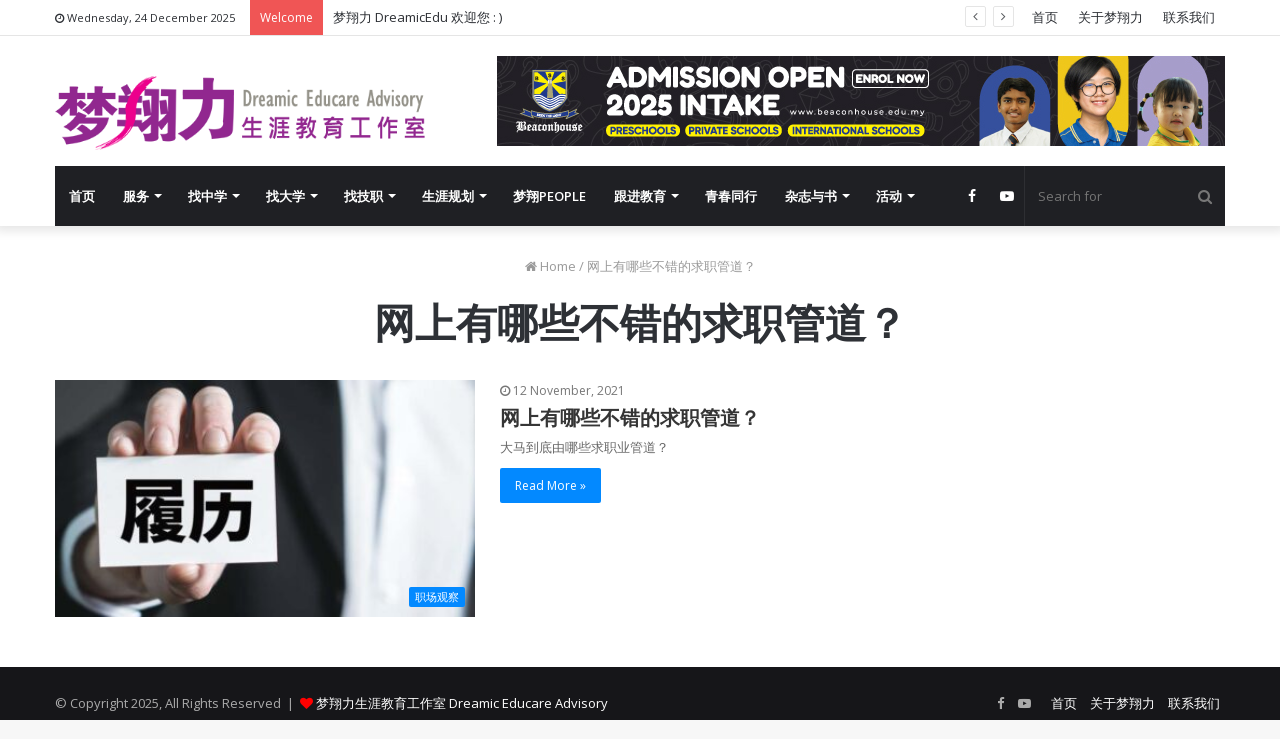

--- FILE ---
content_type: text/html; charset=UTF-8
request_url: https://dreamicedu.com/tag/%E7%BD%91%E4%B8%8A%E6%9C%89%E5%93%AA%E4%BA%9B%E4%B8%8D%E9%94%99%E7%9A%84%E6%B1%82%E8%81%8C%E7%AE%A1%E9%81%93%EF%BC%9F/
body_size: 20567
content:
<!DOCTYPE html>
<html lang="en-US">
<head>
	<meta charset="UTF-8" />
	<link rel="profile" href="https://gmpg.org/xfn/11" />
	<link rel="pingback" href="https://dreamicedu.com/xmlrpc.php" />
	<title>网上有哪些不错的求职管道？ &#8211; 梦翔力生涯教育工作室</title>

<meta http-equiv='x-dns-prefetch-control' content='on'>
<link rel='dns-prefetch' href='//cdnjs.cloudflare.com' />
<link rel='dns-prefetch' href='//ajax.googleapis.com' />
<link rel='dns-prefetch' href='//fonts.googleapis.com' />
<link rel='dns-prefetch' href='//fonts.gstatic.com' />
<link rel='dns-prefetch' href='//s.gravatar.com' />
<link rel='dns-prefetch' href='//www.google-analytics.com' />
<link rel='preload' as='image' href='https://dreamicedu.com/wp-content/uploads/2020/05/logo_dreamic-1.png' type='image/png'>
<link rel='preload' as='image' href='https://dreamicedu.com/wp-content/uploads/2020/05/logo_dreamic_retina.png' type='image/png'>
<link rel='preload' as='font' href='https://dreamicedu.com/wp-content/themes/jannah/assets/fonts/fontawesome/fontawesome-webfont.woff2' type='font/woff2' crossorigin='anonymous' />
<link rel='preload' as='font' href='https://dreamicedu.com/wp-content/themes/jannah/assets/fonts/tiefonticon/tiefonticon.woff' type='font/woff' crossorigin='anonymous' />
<link rel='preload' as='script' href='https://ajax.googleapis.com/ajax/libs/webfont/1/webfont.js'>
<meta name='robots' content='max-image-preview:large' />
	<style>img:is([sizes="auto" i], [sizes^="auto," i]) { contain-intrinsic-size: 3000px 1500px }</style>
	<link rel='dns-prefetch' href='//fonts.googleapis.com' />
<link rel="alternate" type="application/rss+xml" title="梦翔力生涯教育工作室 &raquo; Feed" href="https://dreamicedu.com/feed/" />
<link rel="alternate" type="application/rss+xml" title="梦翔力生涯教育工作室 &raquo; Comments Feed" href="https://dreamicedu.com/comments/feed/" />
<link rel="alternate" type="application/rss+xml" title="梦翔力生涯教育工作室 &raquo; 网上有哪些不错的求职管道？ Tag Feed" href="https://dreamicedu.com/tag/%e7%bd%91%e4%b8%8a%e6%9c%89%e5%93%aa%e4%ba%9b%e4%b8%8d%e9%94%99%e7%9a%84%e6%b1%82%e8%81%8c%e7%ae%a1%e9%81%93%ef%bc%9f/feed/" />
		<!-- This site uses the Google Analytics by MonsterInsights plugin v9.11.0 - Using Analytics tracking - https://www.monsterinsights.com/ -->
		<!-- Note: MonsterInsights is not currently configured on this site. The site owner needs to authenticate with Google Analytics in the MonsterInsights settings panel. -->
					<!-- No tracking code set -->
				<!-- / Google Analytics by MonsterInsights -->
		<script type="text/javascript">
/* <![CDATA[ */
window._wpemojiSettings = {"baseUrl":"https:\/\/s.w.org\/images\/core\/emoji\/16.0.1\/72x72\/","ext":".png","svgUrl":"https:\/\/s.w.org\/images\/core\/emoji\/16.0.1\/svg\/","svgExt":".svg","source":{"concatemoji":"https:\/\/dreamicedu.com\/wp-includes\/js\/wp-emoji-release.min.js?ver=6.8.3"}};
/*! This file is auto-generated */
!function(s,n){var o,i,e;function c(e){try{var t={supportTests:e,timestamp:(new Date).valueOf()};sessionStorage.setItem(o,JSON.stringify(t))}catch(e){}}function p(e,t,n){e.clearRect(0,0,e.canvas.width,e.canvas.height),e.fillText(t,0,0);var t=new Uint32Array(e.getImageData(0,0,e.canvas.width,e.canvas.height).data),a=(e.clearRect(0,0,e.canvas.width,e.canvas.height),e.fillText(n,0,0),new Uint32Array(e.getImageData(0,0,e.canvas.width,e.canvas.height).data));return t.every(function(e,t){return e===a[t]})}function u(e,t){e.clearRect(0,0,e.canvas.width,e.canvas.height),e.fillText(t,0,0);for(var n=e.getImageData(16,16,1,1),a=0;a<n.data.length;a++)if(0!==n.data[a])return!1;return!0}function f(e,t,n,a){switch(t){case"flag":return n(e,"\ud83c\udff3\ufe0f\u200d\u26a7\ufe0f","\ud83c\udff3\ufe0f\u200b\u26a7\ufe0f")?!1:!n(e,"\ud83c\udde8\ud83c\uddf6","\ud83c\udde8\u200b\ud83c\uddf6")&&!n(e,"\ud83c\udff4\udb40\udc67\udb40\udc62\udb40\udc65\udb40\udc6e\udb40\udc67\udb40\udc7f","\ud83c\udff4\u200b\udb40\udc67\u200b\udb40\udc62\u200b\udb40\udc65\u200b\udb40\udc6e\u200b\udb40\udc67\u200b\udb40\udc7f");case"emoji":return!a(e,"\ud83e\udedf")}return!1}function g(e,t,n,a){var r="undefined"!=typeof WorkerGlobalScope&&self instanceof WorkerGlobalScope?new OffscreenCanvas(300,150):s.createElement("canvas"),o=r.getContext("2d",{willReadFrequently:!0}),i=(o.textBaseline="top",o.font="600 32px Arial",{});return e.forEach(function(e){i[e]=t(o,e,n,a)}),i}function t(e){var t=s.createElement("script");t.src=e,t.defer=!0,s.head.appendChild(t)}"undefined"!=typeof Promise&&(o="wpEmojiSettingsSupports",i=["flag","emoji"],n.supports={everything:!0,everythingExceptFlag:!0},e=new Promise(function(e){s.addEventListener("DOMContentLoaded",e,{once:!0})}),new Promise(function(t){var n=function(){try{var e=JSON.parse(sessionStorage.getItem(o));if("object"==typeof e&&"number"==typeof e.timestamp&&(new Date).valueOf()<e.timestamp+604800&&"object"==typeof e.supportTests)return e.supportTests}catch(e){}return null}();if(!n){if("undefined"!=typeof Worker&&"undefined"!=typeof OffscreenCanvas&&"undefined"!=typeof URL&&URL.createObjectURL&&"undefined"!=typeof Blob)try{var e="postMessage("+g.toString()+"("+[JSON.stringify(i),f.toString(),p.toString(),u.toString()].join(",")+"));",a=new Blob([e],{type:"text/javascript"}),r=new Worker(URL.createObjectURL(a),{name:"wpTestEmojiSupports"});return void(r.onmessage=function(e){c(n=e.data),r.terminate(),t(n)})}catch(e){}c(n=g(i,f,p,u))}t(n)}).then(function(e){for(var t in e)n.supports[t]=e[t],n.supports.everything=n.supports.everything&&n.supports[t],"flag"!==t&&(n.supports.everythingExceptFlag=n.supports.everythingExceptFlag&&n.supports[t]);n.supports.everythingExceptFlag=n.supports.everythingExceptFlag&&!n.supports.flag,n.DOMReady=!1,n.readyCallback=function(){n.DOMReady=!0}}).then(function(){return e}).then(function(){var e;n.supports.everything||(n.readyCallback(),(e=n.source||{}).concatemoji?t(e.concatemoji):e.wpemoji&&e.twemoji&&(t(e.twemoji),t(e.wpemoji)))}))}((window,document),window._wpemojiSettings);
/* ]]> */
</script>

<link rel='stylesheet' id='dashicons-css' href='https://dreamicedu.com/wp-includes/css/dashicons.min.css?ver=6.8.3' type='text/css' media='all' />
<link rel='stylesheet' id='tie-css-buddypress-css' href='https://dreamicedu.com/wp-content/themes/jannah/assets/css/plugins/buddypress.min.css?ver=4.6.5' type='text/css' media='all' />
<style id='wp-emoji-styles-inline-css' type='text/css'>

	img.wp-smiley, img.emoji {
		display: inline !important;
		border: none !important;
		box-shadow: none !important;
		height: 1em !important;
		width: 1em !important;
		margin: 0 0.07em !important;
		vertical-align: -0.1em !important;
		background: none !important;
		padding: 0 !important;
	}
</style>
<style id='classic-theme-styles-inline-css' type='text/css'>
/*! This file is auto-generated */
.wp-block-button__link{color:#fff;background-color:#32373c;border-radius:9999px;box-shadow:none;text-decoration:none;padding:calc(.667em + 2px) calc(1.333em + 2px);font-size:1.125em}.wp-block-file__button{background:#32373c;color:#fff;text-decoration:none}
</style>
<link rel='stylesheet' id='bp-member-block-css' href='https://dreamicedu.com/wp-content/plugins/buddypress/bp-members/css/blocks/member.min.css?ver=7.2.1' type='text/css' media='all' />
<link rel='stylesheet' id='bp-members-block-css' href='https://dreamicedu.com/wp-content/plugins/buddypress/bp-members/css/blocks/members.min.css?ver=7.2.1' type='text/css' media='all' />
<style id='global-styles-inline-css' type='text/css'>
:root{--wp--preset--aspect-ratio--square: 1;--wp--preset--aspect-ratio--4-3: 4/3;--wp--preset--aspect-ratio--3-4: 3/4;--wp--preset--aspect-ratio--3-2: 3/2;--wp--preset--aspect-ratio--2-3: 2/3;--wp--preset--aspect-ratio--16-9: 16/9;--wp--preset--aspect-ratio--9-16: 9/16;--wp--preset--color--black: #000000;--wp--preset--color--cyan-bluish-gray: #abb8c3;--wp--preset--color--white: #ffffff;--wp--preset--color--pale-pink: #f78da7;--wp--preset--color--vivid-red: #cf2e2e;--wp--preset--color--luminous-vivid-orange: #ff6900;--wp--preset--color--luminous-vivid-amber: #fcb900;--wp--preset--color--light-green-cyan: #7bdcb5;--wp--preset--color--vivid-green-cyan: #00d084;--wp--preset--color--pale-cyan-blue: #8ed1fc;--wp--preset--color--vivid-cyan-blue: #0693e3;--wp--preset--color--vivid-purple: #9b51e0;--wp--preset--gradient--vivid-cyan-blue-to-vivid-purple: linear-gradient(135deg,rgba(6,147,227,1) 0%,rgb(155,81,224) 100%);--wp--preset--gradient--light-green-cyan-to-vivid-green-cyan: linear-gradient(135deg,rgb(122,220,180) 0%,rgb(0,208,130) 100%);--wp--preset--gradient--luminous-vivid-amber-to-luminous-vivid-orange: linear-gradient(135deg,rgba(252,185,0,1) 0%,rgba(255,105,0,1) 100%);--wp--preset--gradient--luminous-vivid-orange-to-vivid-red: linear-gradient(135deg,rgba(255,105,0,1) 0%,rgb(207,46,46) 100%);--wp--preset--gradient--very-light-gray-to-cyan-bluish-gray: linear-gradient(135deg,rgb(238,238,238) 0%,rgb(169,184,195) 100%);--wp--preset--gradient--cool-to-warm-spectrum: linear-gradient(135deg,rgb(74,234,220) 0%,rgb(151,120,209) 20%,rgb(207,42,186) 40%,rgb(238,44,130) 60%,rgb(251,105,98) 80%,rgb(254,248,76) 100%);--wp--preset--gradient--blush-light-purple: linear-gradient(135deg,rgb(255,206,236) 0%,rgb(152,150,240) 100%);--wp--preset--gradient--blush-bordeaux: linear-gradient(135deg,rgb(254,205,165) 0%,rgb(254,45,45) 50%,rgb(107,0,62) 100%);--wp--preset--gradient--luminous-dusk: linear-gradient(135deg,rgb(255,203,112) 0%,rgb(199,81,192) 50%,rgb(65,88,208) 100%);--wp--preset--gradient--pale-ocean: linear-gradient(135deg,rgb(255,245,203) 0%,rgb(182,227,212) 50%,rgb(51,167,181) 100%);--wp--preset--gradient--electric-grass: linear-gradient(135deg,rgb(202,248,128) 0%,rgb(113,206,126) 100%);--wp--preset--gradient--midnight: linear-gradient(135deg,rgb(2,3,129) 0%,rgb(40,116,252) 100%);--wp--preset--font-size--small: 13px;--wp--preset--font-size--medium: 20px;--wp--preset--font-size--large: 36px;--wp--preset--font-size--x-large: 42px;--wp--preset--spacing--20: 0.44rem;--wp--preset--spacing--30: 0.67rem;--wp--preset--spacing--40: 1rem;--wp--preset--spacing--50: 1.5rem;--wp--preset--spacing--60: 2.25rem;--wp--preset--spacing--70: 3.38rem;--wp--preset--spacing--80: 5.06rem;--wp--preset--shadow--natural: 6px 6px 9px rgba(0, 0, 0, 0.2);--wp--preset--shadow--deep: 12px 12px 50px rgba(0, 0, 0, 0.4);--wp--preset--shadow--sharp: 6px 6px 0px rgba(0, 0, 0, 0.2);--wp--preset--shadow--outlined: 6px 6px 0px -3px rgba(255, 255, 255, 1), 6px 6px rgba(0, 0, 0, 1);--wp--preset--shadow--crisp: 6px 6px 0px rgba(0, 0, 0, 1);}:where(.is-layout-flex){gap: 0.5em;}:where(.is-layout-grid){gap: 0.5em;}body .is-layout-flex{display: flex;}.is-layout-flex{flex-wrap: wrap;align-items: center;}.is-layout-flex > :is(*, div){margin: 0;}body .is-layout-grid{display: grid;}.is-layout-grid > :is(*, div){margin: 0;}:where(.wp-block-columns.is-layout-flex){gap: 2em;}:where(.wp-block-columns.is-layout-grid){gap: 2em;}:where(.wp-block-post-template.is-layout-flex){gap: 1.25em;}:where(.wp-block-post-template.is-layout-grid){gap: 1.25em;}.has-black-color{color: var(--wp--preset--color--black) !important;}.has-cyan-bluish-gray-color{color: var(--wp--preset--color--cyan-bluish-gray) !important;}.has-white-color{color: var(--wp--preset--color--white) !important;}.has-pale-pink-color{color: var(--wp--preset--color--pale-pink) !important;}.has-vivid-red-color{color: var(--wp--preset--color--vivid-red) !important;}.has-luminous-vivid-orange-color{color: var(--wp--preset--color--luminous-vivid-orange) !important;}.has-luminous-vivid-amber-color{color: var(--wp--preset--color--luminous-vivid-amber) !important;}.has-light-green-cyan-color{color: var(--wp--preset--color--light-green-cyan) !important;}.has-vivid-green-cyan-color{color: var(--wp--preset--color--vivid-green-cyan) !important;}.has-pale-cyan-blue-color{color: var(--wp--preset--color--pale-cyan-blue) !important;}.has-vivid-cyan-blue-color{color: var(--wp--preset--color--vivid-cyan-blue) !important;}.has-vivid-purple-color{color: var(--wp--preset--color--vivid-purple) !important;}.has-black-background-color{background-color: var(--wp--preset--color--black) !important;}.has-cyan-bluish-gray-background-color{background-color: var(--wp--preset--color--cyan-bluish-gray) !important;}.has-white-background-color{background-color: var(--wp--preset--color--white) !important;}.has-pale-pink-background-color{background-color: var(--wp--preset--color--pale-pink) !important;}.has-vivid-red-background-color{background-color: var(--wp--preset--color--vivid-red) !important;}.has-luminous-vivid-orange-background-color{background-color: var(--wp--preset--color--luminous-vivid-orange) !important;}.has-luminous-vivid-amber-background-color{background-color: var(--wp--preset--color--luminous-vivid-amber) !important;}.has-light-green-cyan-background-color{background-color: var(--wp--preset--color--light-green-cyan) !important;}.has-vivid-green-cyan-background-color{background-color: var(--wp--preset--color--vivid-green-cyan) !important;}.has-pale-cyan-blue-background-color{background-color: var(--wp--preset--color--pale-cyan-blue) !important;}.has-vivid-cyan-blue-background-color{background-color: var(--wp--preset--color--vivid-cyan-blue) !important;}.has-vivid-purple-background-color{background-color: var(--wp--preset--color--vivid-purple) !important;}.has-black-border-color{border-color: var(--wp--preset--color--black) !important;}.has-cyan-bluish-gray-border-color{border-color: var(--wp--preset--color--cyan-bluish-gray) !important;}.has-white-border-color{border-color: var(--wp--preset--color--white) !important;}.has-pale-pink-border-color{border-color: var(--wp--preset--color--pale-pink) !important;}.has-vivid-red-border-color{border-color: var(--wp--preset--color--vivid-red) !important;}.has-luminous-vivid-orange-border-color{border-color: var(--wp--preset--color--luminous-vivid-orange) !important;}.has-luminous-vivid-amber-border-color{border-color: var(--wp--preset--color--luminous-vivid-amber) !important;}.has-light-green-cyan-border-color{border-color: var(--wp--preset--color--light-green-cyan) !important;}.has-vivid-green-cyan-border-color{border-color: var(--wp--preset--color--vivid-green-cyan) !important;}.has-pale-cyan-blue-border-color{border-color: var(--wp--preset--color--pale-cyan-blue) !important;}.has-vivid-cyan-blue-border-color{border-color: var(--wp--preset--color--vivid-cyan-blue) !important;}.has-vivid-purple-border-color{border-color: var(--wp--preset--color--vivid-purple) !important;}.has-vivid-cyan-blue-to-vivid-purple-gradient-background{background: var(--wp--preset--gradient--vivid-cyan-blue-to-vivid-purple) !important;}.has-light-green-cyan-to-vivid-green-cyan-gradient-background{background: var(--wp--preset--gradient--light-green-cyan-to-vivid-green-cyan) !important;}.has-luminous-vivid-amber-to-luminous-vivid-orange-gradient-background{background: var(--wp--preset--gradient--luminous-vivid-amber-to-luminous-vivid-orange) !important;}.has-luminous-vivid-orange-to-vivid-red-gradient-background{background: var(--wp--preset--gradient--luminous-vivid-orange-to-vivid-red) !important;}.has-very-light-gray-to-cyan-bluish-gray-gradient-background{background: var(--wp--preset--gradient--very-light-gray-to-cyan-bluish-gray) !important;}.has-cool-to-warm-spectrum-gradient-background{background: var(--wp--preset--gradient--cool-to-warm-spectrum) !important;}.has-blush-light-purple-gradient-background{background: var(--wp--preset--gradient--blush-light-purple) !important;}.has-blush-bordeaux-gradient-background{background: var(--wp--preset--gradient--blush-bordeaux) !important;}.has-luminous-dusk-gradient-background{background: var(--wp--preset--gradient--luminous-dusk) !important;}.has-pale-ocean-gradient-background{background: var(--wp--preset--gradient--pale-ocean) !important;}.has-electric-grass-gradient-background{background: var(--wp--preset--gradient--electric-grass) !important;}.has-midnight-gradient-background{background: var(--wp--preset--gradient--midnight) !important;}.has-small-font-size{font-size: var(--wp--preset--font-size--small) !important;}.has-medium-font-size{font-size: var(--wp--preset--font-size--medium) !important;}.has-large-font-size{font-size: var(--wp--preset--font-size--large) !important;}.has-x-large-font-size{font-size: var(--wp--preset--font-size--x-large) !important;}
:where(.wp-block-post-template.is-layout-flex){gap: 1.25em;}:where(.wp-block-post-template.is-layout-grid){gap: 1.25em;}
:where(.wp-block-columns.is-layout-flex){gap: 2em;}:where(.wp-block-columns.is-layout-grid){gap: 2em;}
:root :where(.wp-block-pullquote){font-size: 1.5em;line-height: 1.6;}
</style>
<link rel='stylesheet' id='contact-form-7-css' href='https://dreamicedu.com/wp-content/plugins/contact-form-7/includes/css/styles.css?ver=5.1.9' type='text/css' media='all' />
<link rel='stylesheet' id='sp-ea-font-awesome-css' href='https://dreamicedu.com/wp-content/plugins/easy-accordion-free/public/assets/css/font-awesome.min.css?ver=2.0.6' type='text/css' media='all' />
<link rel='stylesheet' id='mptt-style-css' href='https://dreamicedu.com/wp-content/plugins/mp-timetable/media/css/style.css?ver=2.3.11' type='text/css' media='all' />
<link rel='stylesheet' id='tie-css-woocommerce-css' href='https://dreamicedu.com/wp-content/themes/jannah/assets/css/plugins/woocommerce.min.css?ver=4.6.5' type='text/css' media='all' />
<style id='woocommerce-inline-inline-css' type='text/css'>
.woocommerce form .form-row .required { visibility: visible; }
</style>
<link rel='stylesheet' id='gmedia-global-frontend-css' href='https://dreamicedu.com/wp-content/plugins/grand-media/assets/gmedia.global.front.css?ver=1.15.0' type='text/css' media='all' />
<link rel='stylesheet' id='tie-css-mptt-css' href='https://dreamicedu.com/wp-content/themes/jannah/assets/css/plugins/mptt.min.css?ver=4.6.5' type='text/css' media='all' />
<link rel='stylesheet' id='tie-css-base-css' href='https://dreamicedu.com/wp-content/themes/jannah/assets/css/base.min.css?ver=4.6.5' type='text/css' media='all' />
<link rel='stylesheet' id='tie-css-styles-css' href='https://dreamicedu.com/wp-content/themes/jannah/assets/css/style.min.css?ver=4.6.5' type='text/css' media='all' />
<link rel='stylesheet' id='tie-css-widgets-css' href='https://dreamicedu.com/wp-content/themes/jannah/assets/css/widgets.min.css?ver=4.6.5' type='text/css' media='all' />
<link rel='stylesheet' id='tie-css-helpers-css' href='https://dreamicedu.com/wp-content/themes/jannah/assets/css/helpers.min.css?ver=4.6.5' type='text/css' media='all' />
<link rel='stylesheet' id='tie-css-ilightbox-css' href='https://dreamicedu.com/wp-content/themes/jannah/assets/ilightbox/dark-skin/skin.css?ver=4.6.5' type='text/css' media='all' />
<link rel='stylesheet' id='tie-css-shortcodes-css' href='https://dreamicedu.com/wp-content/themes/jannah/assets/css/plugins/shortcodes.min.css?ver=4.6.5' type='text/css' media='all' />
<link rel='stylesheet' id='taqyeem-styles-css' href='https://dreamicedu.com/wp-content/themes/jannah/assets/css/plugins/taqyeem.min.css?ver=4.6.5' type='text/css' media='all' />
<link rel='stylesheet' id='rtbs-css' href='https://dreamicedu.com/wp-content/plugins/responsive-tabs/inc/css/rtbs_style.min.css?ver=6.8.3' type='text/css' media='all' />
<link crossorigin="anonymous" rel='stylesheet' id='SP_EAP-google-web-fonts-sp_eap_shortcode_options-css' href='//fonts.googleapis.com/css?family=Open+Sans%3A600%7COpen+Sans%3A600%7COpen+Sans%3A400' type='text/css' media='all' />
<style id='SP_EAP-google-web-fonts-sp_eap_shortcode_options-inline-css' type='text/css'>
.wf-active .logo-text,.wf-active h1,.wf-active h2,.wf-active h3,.wf-active h4,.wf-active h5,.wf-active h6,.wf-active .the-subtitle{font-family: 'Poppins';}#main-nav .main-menu > ul > li > a{text-transform: uppercase;}.tie-cat-54,.tie-cat-item-54 > span{background-color:#e67e22 !important;color:#FFFFFF !important;}.tie-cat-54:after{border-top-color:#e67e22 !important;}.tie-cat-54:hover{background-color:#c86004 !important;}.tie-cat-54:hover:after{border-top-color:#c86004 !important;}.tie-cat-55,.tie-cat-item-55 > span{background-color:#2ecc71 !important;color:#FFFFFF !important;}.tie-cat-55:after{border-top-color:#2ecc71 !important;}.tie-cat-55:hover{background-color:#10ae53 !important;}.tie-cat-55:hover:after{border-top-color:#10ae53 !important;}.tie-cat-56,.tie-cat-item-56 > span{background-color:#9b59b6 !important;color:#FFFFFF !important;}.tie-cat-56:after{border-top-color:#9b59b6 !important;}.tie-cat-56:hover{background-color:#7d3b98 !important;}.tie-cat-56:hover:after{border-top-color:#7d3b98 !important;}.tie-cat-57,.tie-cat-item-57 > span{background-color:#34495e !important;color:#FFFFFF !important;}.tie-cat-57:after{border-top-color:#34495e !important;}.tie-cat-57:hover{background-color:#162b40 !important;}.tie-cat-57:hover:after{border-top-color:#162b40 !important;}.tie-cat-58,.tie-cat-item-58 > span{background-color:#795548 !important;color:#FFFFFF !important;}.tie-cat-58:after{border-top-color:#795548 !important;}.tie-cat-58:hover{background-color:#5b372a !important;}.tie-cat-58:hover:after{border-top-color:#5b372a !important;}.tie-cat-59,.tie-cat-item-59 > span{background-color:#4CAF50 !important;color:#FFFFFF !important;}.tie-cat-59:after{border-top-color:#4CAF50 !important;}.tie-cat-59:hover{background-color:#2e9132 !important;}.tie-cat-59:hover:after{border-top-color:#2e9132 !important;}@media (max-width: 991px){.side-aside.dark-skin{background: #2f88d6;background: -webkit-linear-gradient(135deg,#2f88d6,#5933a2 );background: -moz-linear-gradient(135deg,#2f88d6,#5933a2 );background: -o-linear-gradient(135deg,#2f88d6,#5933a2 );background: linear-gradient(135deg,#2f88d6,#5933a2 );}}#mobile-search .search-submit{background-color: #0a0000;color: #FFFFFF;}#mobile-search .search-submit:hover{background-color: #000000;}
</style>
<script>if (document.location.protocol != "https:") {document.location = document.URL.replace(/^http:/i, "https:");}</script><script type="text/javascript" src="https://dreamicedu.com/wp-includes/js/jquery/jquery.min.js?ver=3.7.1" id="jquery-core-js"></script>
<script type="text/javascript" src="https://dreamicedu.com/wp-includes/js/jquery/jquery-migrate.min.js?ver=3.4.1" id="jquery-migrate-js"></script>
<script type="text/javascript" src="https://dreamicedu.com/wp-content/plugins/buddypress/bp-core/js/widget-members.min.js?ver=7.2.1" id="bp-widget-members-js"></script>
<script type="text/javascript" src="https://dreamicedu.com/wp-content/plugins/buddypress/bp-core/js/jquery-query.min.js?ver=7.2.1" id="bp-jquery-query-js"></script>
<script type="text/javascript" src="https://dreamicedu.com/wp-content/plugins/buddypress/bp-core/js/vendor/jquery-cookie.min.js?ver=7.2.1" id="bp-jquery-cookie-js"></script>
<script type="text/javascript" src="https://dreamicedu.com/wp-content/plugins/buddypress/bp-core/js/vendor/jquery-scroll-to.min.js?ver=7.2.1" id="bp-jquery-scroll-to-js"></script>
<script type="text/javascript" id="3d-flip-book-client-locale-loader-js-extra">
/* <![CDATA[ */
var FB3D_CLIENT_LOCALE = {"ajaxurl":"https:\/\/dreamicedu.com\/wp-admin\/admin-ajax.php","dictionary":{"Table of contents":"Table of contents","Close":"Close","Bookmarks":"Bookmarks","Thumbnails":"Thumbnails","Search":"Search","Share":"Share","Facebook":"Facebook","Twitter":"Twitter","Email":"Email","Play":"Play","Previous page":"Previous page","Next page":"Next page","Zoom in":"Zoom in","Zoom out":"Zoom out","Fit view":"Fit view","Auto play":"Auto play","Full screen":"Full screen","More":"More","Smart pan":"Smart pan","Single page":"Single page","Sounds":"Sounds","Stats":"Stats","Print":"Print","Download":"Download","Goto first page":"Goto first page","Goto last page":"Goto last page"},"images":"https:\/\/dreamicedu.com\/wp-content\/plugins\/interactive-3d-flipbook-powered-physics-engine\/assets\/images\/","jsData":{"urls":[],"posts":{"ids_mis":[],"ids":[]},"pages":[],"firstPages":[],"bookCtrlProps":[],"bookTemplates":[]},"key":"3d-flip-book","pdfJS":{"pdfJsLib":"https:\/\/dreamicedu.com\/wp-content\/plugins\/interactive-3d-flipbook-powered-physics-engine\/assets\/js\/pdf.min.js?ver=4.3.136","pdfJsWorker":"https:\/\/dreamicedu.com\/wp-content\/plugins\/interactive-3d-flipbook-powered-physics-engine\/assets\/js\/pdf.worker.js?ver=4.3.136","stablePdfJsLib":"https:\/\/dreamicedu.com\/wp-content\/plugins\/interactive-3d-flipbook-powered-physics-engine\/assets\/js\/stable\/pdf.min.js?ver=2.5.207","stablePdfJsWorker":"https:\/\/dreamicedu.com\/wp-content\/plugins\/interactive-3d-flipbook-powered-physics-engine\/assets\/js\/stable\/pdf.worker.js?ver=2.5.207","pdfJsCMapUrl":"https:\/\/dreamicedu.com\/wp-content\/plugins\/interactive-3d-flipbook-powered-physics-engine\/assets\/cmaps\/"},"cacheurl":"https:\/\/dreamicedu.com\/wp-content\/uploads\/3d-flip-book\/cache\/","pluginsurl":"https:\/\/dreamicedu.com\/wp-content\/plugins\/","pluginurl":"https:\/\/dreamicedu.com\/wp-content\/plugins\/interactive-3d-flipbook-powered-physics-engine\/","thumbnailSize":{"width":"150","height":"150"},"version":"1.16.17"};
/* ]]> */
</script>
<script type="text/javascript" src="https://dreamicedu.com/wp-content/plugins/interactive-3d-flipbook-powered-physics-engine/assets/js/client-locale-loader.js?ver=1.16.17" id="3d-flip-book-client-locale-loader-js" async="async" data-wp-strategy="async"></script>
<script type="text/javascript" id="gmedia-global-frontend-js-extra">
/* <![CDATA[ */
var GmediaGallery = {"ajaxurl":"https:\/\/dreamicedu.com\/wp-admin\/admin-ajax.php","nonce":"0ee6f5526e","upload_dirurl":"https:\/\/dreamicedu.com\/wp-content\/grand-media","plugin_dirurl":"https:\/\/dreamicedu.com\/wp-content\/grand-media","license":"","license2":"","google_api_key":""};
/* ]]> */
</script>
<script type="text/javascript" src="https://dreamicedu.com/wp-content/plugins/grand-media/assets/gmedia.global.front.js?ver=1.13.0" id="gmedia-global-frontend-js"></script>
<script type="text/javascript" src="https://dreamicedu.com/wp-content/plugins/responsive-tabs/inc/js/rtbs.min.js?ver=6.8.3" id="rtbs-js"></script>
<link rel="https://api.w.org/" href="https://dreamicedu.com/wp-json/" /><link rel="alternate" title="JSON" type="application/json" href="https://dreamicedu.com/wp-json/wp/v2/tags/799" /><link rel="EditURI" type="application/rsd+xml" title="RSD" href="https://dreamicedu.com/xmlrpc.php?rsd" />
<meta name="generator" content="WordPress 6.8.3" />
<meta name="generator" content="WooCommerce 4.1.1" />

	<script type="text/javascript">var ajaxurl = 'https://dreamicedu.com/wp-admin/admin-ajax.php';</script>

<noscript><style type="text/css">.mptt-shortcode-wrapper .mptt-shortcode-table:first-of-type{display:table!important}.mptt-shortcode-wrapper .mptt-shortcode-table .mptt-event-container:hover{height:auto!important;min-height:100%!important}body.mprm_ie_browser .mptt-shortcode-wrapper .mptt-event-container{height:auto!important}@media (max-width:767px){.mptt-shortcode-wrapper .mptt-shortcode-table:first-of-type{display:none!important}}</style></noscript><script type='text/javascript'>
/* <![CDATA[ */
var taqyeem = {"ajaxurl":"https://dreamicedu.com/wp-admin/admin-ajax.php" , "your_rating":"Your Rating:"};
/* ]]> */
</script>


<!-- <meta name='GmediaGallery' version='1.18.6/1.8.0' license='' /> -->
 <meta name="description" content="生涯有梦，学涯有力，升学有方！" /><meta http-equiv="X-UA-Compatible" content="IE=edge">
<meta name="theme-color" content="#0088ff" /><meta name="viewport" content="width=device-width, initial-scale=1.0" />	<noscript><style>.woocommerce-product-gallery{ opacity: 1 !important; }</style></noscript>
	<!-- There is no amphtml version available for this URL. --><link rel="icon" href="https://dreamicedu.com/wp-content/uploads/2020/05/cropped-favicon-1-32x32.png" sizes="32x32" />
<link rel="icon" href="https://dreamicedu.com/wp-content/uploads/2020/05/cropped-favicon-1-192x192.png" sizes="192x192" />
<link rel="apple-touch-icon" href="https://dreamicedu.com/wp-content/uploads/2020/05/cropped-favicon-1-180x180.png" />
<meta name="msapplication-TileImage" content="https://dreamicedu.com/wp-content/uploads/2020/05/cropped-favicon-1-270x270.png" />
	<!-- Fonts Plugin CSS - https://fontsplugin.com/ -->
	<style>
			</style>
	<!-- Fonts Plugin CSS -->
		
<!-- Global site tag (gtag.js) - Google Analytics -->
<script async src="https://www.googletagmanager.com/gtag/js?id=UA-175821828-1"></script>
<script>
  window.dataLayer = window.dataLayer || [];
  function gtag(){dataLayer.push(arguments);}
  gtag('js', new Date());

  gtag('config', 'UA-175821828-1');
</script>
	<script data-ad-client="ca-pub-8458760046815829" async src="https://pagead2.googlesyndication.com/pagead/js/adsbygoogle.js"></script>
	
</head>

<body id="tie-body" class="bp-nouveau archive tag tag-799 wp-theme-jannah theme-jannah tie-no-js woocommerce-no-js wrapper-has-shadow block-head-1 magazine2 is-thumb-overlay-disabled is-desktop is-header-layout-3 has-header-ad full-width hide_share_post_top hide_share_post_bottom no-js">



<div class="background-overlay">

	<div id="tie-container" class="site tie-container">

		
		<div id="tie-wrapper">

			
<header id="theme-header" class="theme-header header-layout-3 main-nav-dark main-nav-below main-nav-boxed top-nav-active top-nav-light top-nav-above has-shadow mobile-header-default">
	
<nav id="top-nav" class="has-date-breaking-menu top-nav header-nav has-breaking-news" aria-label="Secondary Navigation">
	<div class="container">
		<div class="topbar-wrapper">

			
					<div class="topbar-today-date fa-before">
						Wednesday, 24 December 2025					</div>
					
			<div class="tie-alignleft">
				
<div class="breaking controls-is-active">

	<span class="breaking-title">
		<span class="fa fa-bolt" aria-hidden="true"></span>
		<span class="breaking-title-text">Welcome</span>
	</span>

	<ul id="breaking-news-in-header" class="breaking-news" data-type="reveal" data-arrows="true">

		
						<li class="news-item">
							<a href="#">梦翔力 DreamicEdu 欢迎您  : )</a>
						</li>

						
						<li class="news-item">
							<a href="#">让孩子生涯有梦，学涯有力，升学有方！  创建价值人生，少走人生弯路！</a>
						</li>

						
						<li class="news-item">
							<a href="https://dreamicedu.com">和您一起关注青少年的教育与生涯发展!</a>
						</li>

						
	</ul>
</div><!-- #breaking /-->
			</div><!-- .tie-alignleft /-->

			<div class="tie-alignright">
				<div class="top-menu header-menu"><ul id="menu-dreamic-secondary-menu" class="menu"><li id="menu-item-1573" class="menu-item menu-item-type-post_type menu-item-object-page menu-item-home menu-item-1573"><a href="https://dreamicedu.com/">首页</a></li>
<li id="menu-item-1574" class="menu-item menu-item-type-post_type menu-item-object-post menu-item-1574"><a href="https://dreamicedu.com/%e6%9c%8d%e5%8a%a1/%e6%a2%a6%e7%bf%94%e5%8a%9b%e4%b8%ad%e5%bf%83/%e6%a2%a6%e7%bf%94%e5%8a%9b%e4%b8%ad%e5%bf%83/">关于梦翔力</a></li>
<li id="menu-item-1197" class="menu-item menu-item-type-custom menu-item-object-custom menu-item-1197"><a href="https://dreamicedu.com/联系我们/">联系我们</a></li>
</ul></div>			</div><!-- .tie-alignright /-->

		</div><!-- .topbar-wrapper /-->
	</div><!-- .container /-->
</nav><!-- #top-nav /-->

<div class="container header-container">
	<div class="tie-row logo-row">

		
		<div class="logo-wrapper">
			<div class="tie-col-md-4 logo-container">
				
		<a href="#" id="mobile-menu-icon">
			<span class="nav-icon"></span>

				<span class="screen-reader-text">Menu</span>		</a>
		
		<div id="logo" class="image-logo" style="margin-bottom: 1px;">

			
			<a title="梦翔力生涯教育工作室" href="https://dreamicedu.com/">
				
					<img src="https://dreamicedu.com/wp-content/uploads/2020/05/logo_dreamic-1.png" alt="梦翔力生涯教育工作室" class="logo_normal" width="500" height="100" style="max-height:100px; width: auto;">
					<img src="https://dreamicedu.com/wp-content/uploads/2020/05/logo_dreamic_retina.png" alt="梦翔力生涯教育工作室" class="logo_2x" width="500" height="100" style="max-height:100px; width: auto;">
							</a>

			
		</div><!-- #logo /-->

					</div><!-- .tie-col /-->
		</div><!-- .logo-wrapper /-->

		<div class="tie-col-md-8 stream-item stream-item-top-wrapper"><div class="stream-item-top">
					<a href="https://beaconhouse.edu.my/admissions-registration/online-enquiry/" title="" target="_blank" rel="nofollow noopener">
						<img src="https://dreamicedu.com/wp-content/uploads/2024/09/Admission-Open-2025-Intake-728x90-1.jpg" alt="" width="728" height="90" />
					</a>
				</div></div><!-- .tie-col /-->
	</div><!-- .tie-row /-->
</div><!-- .container /-->

<div class="main-nav-wrapper">
	<nav id="main-nav" data-skin="search-in-main-nav live-search-dark" class="main-nav header-nav live-search-parent"  aria-label="Primary Navigation">
		<div class="container">

			<div class="main-menu-wrapper">

				
				<div id="menu-components-wrap">

					
					<div class="main-menu main-menu-wrap tie-alignleft">
						<div id="main-nav-menu" class="main-menu header-menu"><ul id="menu-dreamic-menu" class="menu" role="menubar"><li id="menu-item-1155" class="menu-item menu-item-type-custom menu-item-object-custom menu-item-home menu-item-1155"><a href="https://dreamicedu.com">首页</a></li>
<li id="menu-item-1160" class="menu-item menu-item-type-custom menu-item-object-custom menu-item-has-children menu-item-1160"><a href="#">服务</a>
<ul class="sub-menu menu-sub-content">
	<li id="menu-item-1512" class="menu-item menu-item-type-post_type menu-item-object-post menu-item-1512"><a href="https://dreamicedu.com/%e6%9c%8d%e5%8a%a1/%e6%a2%a6%e7%bf%94%e5%8a%9b%e4%b8%ad%e5%bf%83/%e6%a2%a6%e7%bf%94%e5%8a%9b%e4%b8%ad%e5%bf%83/">梦翔力中心</a></li>
	<li id="menu-item-2953" class="menu-item menu-item-type-post_type menu-item-object-post menu-item-2953"><a href="https://dreamicedu.com/%e6%9c%8d%e5%8a%a1/%e5%8d%87%e5%ad%a6%e4%b8%8e%e7%94%9f%e6%b6%af%e5%92%a8%e8%af%a2/">升学与生涯咨询</a></li>
	<li id="menu-item-2960" class="menu-item menu-item-type-post_type menu-item-object-post menu-item-2960"><a href="https://dreamicedu.com/%e6%9c%8d%e5%8a%a1/%e5%a6%82%e4%bd%95%e6%98%8e%e6%99%ba%e9%80%89%e6%8b%a9%e4%b8%ad%e5%ad%a6%e6%95%99%e8%82%b2%e8%ae%ba%e5%9d%9b%e4%b8%8e%e6%95%99%e8%82%b2%e5%b1%95/">教育论坛与教育展</a></li>
	<li id="menu-item-2967" class="menu-item menu-item-type-post_type menu-item-object-post menu-item-2967"><a href="https://dreamicedu.com/%e6%9c%8d%e5%8a%a1/%e6%a2%a6%e7%bf%94%e5%8a%9b%e6%b4%bb%e5%8a%a8%ef%bc%8c%e5%86%8d%e6%88%90%e9%95%bf%ef%bc%81/">梦翔力活动</a></li>
	<li id="menu-item-2985" class="menu-item menu-item-type-post_type menu-item-object-post menu-item-2985"><a href="https://dreamicedu.com/%e6%9c%8d%e5%8a%a1/%e6%a2%a6%e7%bf%94%e5%8a%9b%e5%87%ba%e7%89%88/">梦翔力出版</a></li>
	<li id="menu-item-1944" class="menu-item menu-item-type-post_type menu-item-object-page menu-item-1944"><a href="https://dreamicedu.com/%e8%81%94%e7%b3%bb%e6%88%91%e4%bb%ac/">联系我们</a></li>
</ul>
</li>
<li id="menu-item-1387" class="menu-item menu-item-type-custom menu-item-object-custom menu-item-has-children menu-item-1387"><a href="#">找中学</a>
<ul class="sub-menu menu-sub-content">
	<li id="menu-item-4057" class="menu-item menu-item-type-taxonomy menu-item-object-category menu-item-4057"><a href="https://dreamicedu.com/category/%e6%a0%a1e%e5%b1%95/%e5%a6%82%e4%bd%95%e9%80%89%e4%b8%ad%e5%ad%a6/">如何选中学</a></li>
	<li id="menu-item-4096" class="menu-item menu-item-type-custom menu-item-object-custom menu-item-has-children menu-item-4096"><a href="#">中学速览</a>
	<ul class="sub-menu menu-sub-content">
		<li id="menu-item-4097" class="menu-item menu-item-type-taxonomy menu-item-object-category menu-item-4097"><a href="https://dreamicedu.com/category/%e6%a0%a1e%e5%b1%95/%e5%8d%8e%e6%96%87%e7%8b%ac%e4%b8%ad/">华文独中</a></li>
		<li id="menu-item-4099" class="menu-item menu-item-type-taxonomy menu-item-object-category menu-item-4099"><a href="https://dreamicedu.com/category/%e6%a0%a1e%e5%b1%95/%e5%9b%bd%e9%99%85%e4%b8%8e%e7%a7%81%e7%ab%8b%e5%ad%a6%e6%a0%a1/">国际与私立学校</a></li>
		<li id="menu-item-4098" class="menu-item menu-item-type-taxonomy menu-item-object-category menu-item-4098"><a href="https://dreamicedu.com/category/%e6%a0%a1e%e5%b1%95/%e5%9b%bd%e6%b0%91%e5%9e%8b%e4%b8%ad%e5%ad%a6smjk/">国民型中学SMJK</a></li>
		<li id="menu-item-4100" class="menu-item menu-item-type-taxonomy menu-item-object-category menu-item-4100"><a href="https://dreamicedu.com/category/%e6%a0%a1e%e5%b1%95/%e5%ad%a6%e4%b9%a0%e4%b8%ad%e5%bf%83/">学习中心</a></li>
	</ul>
</li>
	<li id="menu-item-4056" class="menu-item menu-item-type-custom menu-item-object-custom menu-item-has-children menu-item-4056"><a href="#">中学通讯录</a>
	<ul class="sub-menu menu-sub-content">
		<li id="menu-item-1563" class="menu-item menu-item-type-post_type menu-item-object-page menu-item-1563"><a title="华文独中" href="https://dreamicedu.com/%e7%ba%bf%e4%b8%8a%e6%95%99%e8%82%b2%e5%b1%95-%e7%8b%ac%e7%ab%8b%e4%b8%ad%e5%ad%a6/">华文独中</a></li>
		<li id="menu-item-2580" class="menu-item menu-item-type-post_type menu-item-object-page menu-item-2580"><a href="https://dreamicedu.com/%e7%ba%bf%e4%b8%8a%e6%95%99%e8%82%b2%e5%b1%95-%e5%9b%bd%e6%b0%91%e5%9e%8b%e4%b8%ad%e5%ad%a6/">国民型中学-SMJK</a></li>
		<li id="menu-item-2583" class="menu-item menu-item-type-post_type menu-item-object-page menu-item-2583"><a href="https://dreamicedu.com/%e7%ba%bf%e4%b8%8a%e6%95%99%e8%82%b2%e5%b1%95-%e5%9b%bd%e6%b0%91%e4%b8%ad%e5%ad%a6/">国民中学-SMK</a></li>
		<li id="menu-item-1388" class="menu-item menu-item-type-post_type menu-item-object-page menu-item-1388"><a href="https://dreamicedu.com/%e5%9b%bd%e9%99%85%e5%ad%a6%e6%a0%a1/">国际学校</a></li>
		<li id="menu-item-3001" class="menu-item menu-item-type-post_type menu-item-object-page menu-item-3001"><a href="https://dreamicedu.com/%e7%ba%bf%e4%b8%8a%e6%95%99%e8%82%b2%e5%b1%95-%e7%a7%81%e7%ab%8b%e4%b8%ad%e5%ad%a6/">私立中学</a></li>
	</ul>
</li>
</ul>
</li>
<li id="menu-item-4058" class="menu-item menu-item-type-custom menu-item-object-custom menu-item-has-children menu-item-4058"><a href="#">找大学</a>
<ul class="sub-menu menu-sub-content">
	<li id="menu-item-1973" class="menu-item menu-item-type-taxonomy menu-item-object-category menu-item-1973"><a href="https://dreamicedu.com/category/%e5%a6%82%e4%bd%95%e9%80%89%e5%a4%a7%e5%ad%a6/">如何选大学</a></li>
	<li id="menu-item-4059" class="menu-item menu-item-type-taxonomy menu-item-object-category menu-item-has-children menu-item-4059"><a href="https://dreamicedu.com/category/%e4%b8%ad%e5%9b%bd/">中国</a>
	<ul class="sub-menu menu-sub-content">
		<li id="menu-item-3646" class="menu-item menu-item-type-taxonomy menu-item-object-category menu-item-3646"><a href="https://dreamicedu.com/category/%e4%b8%ad%e5%9b%bd%e5%a4%a7%e5%ad%a6%e9%80%9f%e8%a7%88/">中国大学速览</a></li>
	</ul>
</li>
	<li id="menu-item-4093" class="menu-item menu-item-type-taxonomy menu-item-object-category menu-item-4093"><a href="https://dreamicedu.com/category/%e5%8f%b0%e6%b9%be/">台湾</a></li>
	<li id="menu-item-4065" class="menu-item menu-item-type-taxonomy menu-item-object-category menu-item-4065"><a href="https://dreamicedu.com/category/%e6%97%a5%e6%9c%ac/">日本</a></li>
	<li id="menu-item-4095" class="menu-item menu-item-type-taxonomy menu-item-object-category menu-item-4095"><a href="https://dreamicedu.com/category/%e9%9f%a9%e5%9b%bd/">韩国</a></li>
	<li id="menu-item-4094" class="menu-item menu-item-type-taxonomy menu-item-object-category menu-item-4094"><a href="https://dreamicedu.com/category/%e6%ac%a7%e6%b4%b2/">欧洲</a></li>
</ul>
</li>
<li id="menu-item-4066" class="menu-item menu-item-type-custom menu-item-object-custom menu-item-has-children menu-item-4066"><a href="#">找技职</a>
<ul class="sub-menu menu-sub-content">
	<li id="menu-item-4067" class="menu-item menu-item-type-taxonomy menu-item-object-category menu-item-4067"><a href="https://dreamicedu.com/category/%e5%a6%82%e4%bd%95%e9%80%89%e6%8a%80%e8%81%8c/">如何选技职</a></li>
	<li id="menu-item-6129" class="menu-item menu-item-type-taxonomy menu-item-object-category menu-item-6129"><a href="https://dreamicedu.com/category/%e4%b8%ad%e5%9b%bd%e6%8a%80%e8%81%8c/">中国技职</a></li>
</ul>
</li>
<li id="menu-item-1161" class="menu-item menu-item-type-custom menu-item-object-custom menu-item-has-children menu-item-1161"><a href="#">生涯规划</a>
<ul class="sub-menu menu-sub-content">
	<li id="menu-item-1948" class="menu-item menu-item-type-taxonomy menu-item-object-category menu-item-1948"><a href="https://dreamicedu.com/category/%e7%94%9f%e6%b6%af%e8%a7%84%e5%88%92/%e5%8d%87%e5%ad%a6%e8%a7%84%e5%88%92%e7%94%9f%e6%b6%af%e8%a7%84%e5%88%92/">生涯与升学规划</a></li>
	<li id="menu-item-2644" class="menu-item menu-item-type-taxonomy menu-item-object-category menu-item-2644"><a href="https://dreamicedu.com/category/%e7%94%9f%e6%b6%af%e8%a7%84%e5%88%92/%e8%81%8c%e5%9c%ba%e8%a7%82%e5%af%9f/">职场观察</a></li>
	<li id="menu-item-1947" class="menu-item menu-item-type-taxonomy menu-item-object-category menu-item-1947"><a href="https://dreamicedu.com/category/%e7%94%9f%e6%b6%af%e8%a7%84%e5%88%92/%e5%8d%87%e5%ad%a6%e8%a7%84%e5%88%92%e5%ad%a6%e4%bc%9a%e5%ad%a6%e4%b9%a0/">学会学习</a></li>
</ul>
</li>
<li id="menu-item-1619" class="menu-item menu-item-type-taxonomy menu-item-object-category menu-item-1619"><a href="https://dreamicedu.com/category/%e6%a2%a6%e7%bf%94people/">梦翔People</a></li>
<li id="menu-item-1164" class="menu-item menu-item-type-custom menu-item-object-custom menu-item-has-children menu-item-1164"><a href="#">跟进教育</a>
<ul class="sub-menu menu-sub-content">
	<li id="menu-item-1938" class="menu-item menu-item-type-taxonomy menu-item-object-category menu-item-1938"><a href="https://dreamicedu.com/category/%e8%b7%9f%e8%bf%9b%e6%95%99%e8%82%b2/%e8%b7%9f%e8%bf%9b%e6%95%99%e8%82%b2%ef%bc%9a%e6%95%99%e8%82%b2%e4%b8%93%e9%a2%98/">教育专题</a></li>
	<li id="menu-item-1952" class="menu-item menu-item-type-taxonomy menu-item-object-category menu-item-1952"><a href="https://dreamicedu.com/category/%e8%b7%9f%e8%bf%9b%e6%95%99%e8%82%b2/%e8%b7%9f%e8%bf%9b%e6%95%99%e8%82%b2%ef%bc%9a%e5%9b%bd%e5%86%85%e6%95%99%e8%82%b2/">国内教育</a></li>
	<li id="menu-item-1937" class="menu-item menu-item-type-taxonomy menu-item-object-category menu-item-1937"><a href="https://dreamicedu.com/category/%e8%b7%9f%e8%bf%9b%e6%95%99%e8%82%b2/%e8%b7%9f%e8%bf%9b%e6%95%99%e8%82%b2%ef%bc%9a%e5%9b%bd%e5%a4%96%e6%95%99%e8%82%b2/">国外教育</a></li>
</ul>
</li>
<li id="menu-item-2948" class="menu-item menu-item-type-taxonomy menu-item-object-category menu-item-2948"><a href="https://dreamicedu.com/category/%e9%9d%92%e6%98%a5%e5%90%8c%e8%a1%8c/">青春同行</a></li>
<li id="menu-item-1167" class="menu-item menu-item-type-custom menu-item-object-custom menu-item-has-children menu-item-1167"><a target="_blank">杂志与书</a>
<ul class="sub-menu menu-sub-content">
	<li id="menu-item-3620" class="menu-item menu-item-type-post_type menu-item-object-page menu-item-3620"><a href="https://dreamicedu.com/%e6%a2%a6%e7%bf%94%e5%a5%bd%e4%b9%a6/">梦翔好书</a></li>
	<li id="menu-item-3619" class="menu-item menu-item-type-post_type menu-item-object-page menu-item-3619"><a href="https://dreamicedu.com/%e6%a2%a6%e7%bf%94%e4%b8%ad%e5%ad%a6-%e6%9d%82%e5%bf%97/">梦翔中学 杂志</a></li>
	<li id="menu-item-3621" class="menu-item menu-item-type-custom menu-item-object-custom menu-item-has-children menu-item-3621"><a href="https://shopee.com.my/dreamiceducare">电子书籍</a>
	<ul class="sub-menu menu-sub-content">
		<li id="menu-item-4586" class="menu-item menu-item-type-post_type menu-item-object-page menu-item-4586"><a href="https://dreamicedu.com/%e6%a2%a6%e7%bf%94%e4%b8%ad%e5%ad%a6/">梦翔中国</a></li>
	</ul>
</li>
</ul>
</li>
<li id="menu-item-3446" class="menu-item menu-item-type-custom menu-item-object-custom menu-item-has-children menu-item-3446"><a href="#">活动</a>
<ul class="sub-menu menu-sub-content">
	<li id="menu-item-3220" class="menu-item menu-item-type-taxonomy menu-item-object-category menu-item-3220"><a href="https://dreamicedu.com/category/%e6%b4%bb%e5%8a%a8/">最新活动</a></li>
	<li id="menu-item-3445" class="menu-item menu-item-type-custom menu-item-object-custom menu-item-3445"><a href="https://www.youtube.com/channel/UCNJ2tBOwRTqT8gvZR4UETYA">梦翔力系列讲座</a></li>
	<li id="menu-item-3465" class="menu-item menu-item-type-post_type menu-item-object-page menu-item-3465"><a href="https://dreamicedu.com/%e5%91%a8%e6%97%a5%e5%bc%80%e8%ae%b2-%c2%b7-zoom-%e6%a2%a6%e7%bf%94/">周日开讲 · ZOOM 梦翔</a></li>
</ul>
</li>
</ul></div>					</div><!-- .main-menu.tie-alignleft /-->

					<ul class="components">		<li class="search-bar menu-item custom-menu-link" aria-label="Search">
			<form method="get" id="search" action="https://dreamicedu.com//">
				<input id="search-input" class="is-ajax-search" type="text" name="s" title="Search for" placeholder="Search for" />
				<button id="search-submit" type="submit">
					<span class="fa fa-search" aria-hidden="true"></span>
					<span class="screen-reader-text">Search for</span>
				</button>
			</form>
		</li>
		 <li class="social-icons-item"><a class="social-link youtube-social-icon" rel="external noopener nofollow" target="_blank" href="https://www.youtube.com/channel/UCNJ2tBOwRTqT8gvZR4UETYA"><span class="fa fa-youtube-play"></span><span class="screen-reader-text">YouTube</span></a></li><li class="social-icons-item"><a class="social-link facebook-social-icon" rel="external noopener nofollow" target="_blank" href="https://web.facebook.com/dreamic.edu"><span class="fa fa-facebook"></span><span class="screen-reader-text">Facebook</span></a></li> </ul><!-- Components -->
				</div><!-- #menu-components-wrap /-->
			</div><!-- .main-menu-wrapper /-->
		</div><!-- .container /-->
	</nav><!-- #main-nav /-->
</div><!-- .main-nav-wrapper /-->

</header>


			<div id="content" class="site-content container">
				<div class="tie-row main-content-row">
		
	<div class="main-content tie-col-md-12" role="main">

		

			<header class="entry-header-outer container-wrapper">
				<nav id="breadcrumb"><a href="https://dreamicedu.com/"><span class="fa fa-home" aria-hidden="true"></span> Home</a><em class="delimiter">/</em><span class="current">网上有哪些不错的求职管道？</span></nav><script type="application/ld+json">{"@context":"http:\/\/schema.org","@type":"BreadcrumbList","@id":"#Breadcrumb","itemListElement":[{"@type":"ListItem","position":1,"item":{"name":"Home","@id":"https:\/\/dreamicedu.com\/"}}]}</script><h1 class="page-title">网上有哪些不错的求职管道？</h1>			</header><!-- .entry-header-outer /-->

			
		<div class="mag-box wide-post-box">
			<div class="container-wrapper">
				<div class="mag-box-container clearfix">
					<ul id="posts-container" data-layout="default" data-settings="{'uncropped_image':'jannah-image-post','category_meta':true,'post_meta':true,'excerpt':true,'excerpt_length':'20','read_more':true,'media_overlay':true,'title_length':0,'is_full':true,'is_category':false}" class="posts-items">
<li class="post-item  post-5263 post type-post status-publish format-standard has-post-thumbnail category-100 tag--dreamicedu tag-799 tie-standard">

	
			<a aria-label="网上有哪些不错的求职管道？" href="https://dreamicedu.com/%e7%94%9f%e6%b6%af%e8%a7%84%e5%88%92/%e8%81%8c%e5%9c%ba%e8%a7%82%e5%af%9f/%e7%bd%91%e4%b8%8a%e6%9c%89%e5%93%aa%e4%ba%9b%e4%b8%8d%e9%94%99%e7%9a%84%e6%b1%82%e8%81%8c%e7%ae%a1%e9%81%93%ef%bc%9f/" class="post-thumb"><span class="post-cat-wrap"><span class="post-cat tie-cat-100">职场观察</span></span><img width="390" height="220" src="https://dreamicedu.com/wp-content/uploads/2021/11/pexels-pixabay-326576-390x220.jpg" class="attachment-jannah-image-large size-jannah-image-large wp-post-image" alt="Photo of 网上有哪些不错的求职管道？" decoding="async" fetchpriority="high" /></a>
	<div class="post-details">

		<div class="post-meta clearfix"><span class="date meta-item fa-before">12 November, 2021</span><div class="tie-alignright"></div></div><!-- .post-meta -->
		<h2 class="post-title"><a href="https://dreamicedu.com/%e7%94%9f%e6%b6%af%e8%a7%84%e5%88%92/%e8%81%8c%e5%9c%ba%e8%a7%82%e5%af%9f/%e7%bd%91%e4%b8%8a%e6%9c%89%e5%93%aa%e4%ba%9b%e4%b8%8d%e9%94%99%e7%9a%84%e6%b1%82%e8%81%8c%e7%ae%a1%e9%81%93%ef%bc%9f/">网上有哪些不错的求职管道？</a></h2>

						<p class="post-excerpt">大马到底由哪些求职业管道？</p>
				<a class="more-link button" href="https://dreamicedu.com/%e7%94%9f%e6%b6%af%e8%a7%84%e5%88%92/%e8%81%8c%e5%9c%ba%e8%a7%82%e5%af%9f/%e7%bd%91%e4%b8%8a%e6%9c%89%e5%93%aa%e4%ba%9b%e4%b8%8d%e9%94%99%e7%9a%84%e6%b1%82%e8%81%8c%e7%ae%a1%e9%81%93%ef%bc%9f/">Read More &raquo;</a>	</div>
</li>

					</ul><!-- #posts-container /-->
					<div class="clearfix"></div>
				</div><!-- .mag-box-container /-->
			</div><!-- .container-wrapper /-->
		</div><!-- .mag-box /-->
	
	</div><!-- .main-content /-->


				</div><!-- .main-content-row /-->
			</div><!-- #content /-->
		
<footer id="footer" class="site-footer dark-skin dark-widgetized-area">

	
			<div id="site-info" class="site-info site-info-layout-2">
				<div class="container">
					<div class="tie-row">
						<div class="tie-col-md-12">

							<div class="copyright-text copyright-text-first">&copy; Copyright 2025, All Rights Reserved &nbsp;|&nbsp; <span style="color:red;" class="fa fa-heart"></span> <a href="https://dreamicedu.com/" target="_blank" rel="nofollow noopener">梦翔力生涯教育工作室 Dreamic Educare Advisory</a></div><div class="footer-menu"><ul id="menu-dreamic-secondary-menu-1" class="menu"><li class="menu-item menu-item-type-post_type menu-item-object-page menu-item-home menu-item-1573"><a href="https://dreamicedu.com/">首页</a></li>
<li class="menu-item menu-item-type-post_type menu-item-object-post menu-item-1574"><a href="https://dreamicedu.com/%e6%9c%8d%e5%8a%a1/%e6%a2%a6%e7%bf%94%e5%8a%9b%e4%b8%ad%e5%bf%83/%e6%a2%a6%e7%bf%94%e5%8a%9b%e4%b8%ad%e5%bf%83/">关于梦翔力</a></li>
<li class="menu-item menu-item-type-custom menu-item-object-custom menu-item-1197"><a href="https://dreamicedu.com/联系我们/">联系我们</a></li>
</ul></div><ul class="social-icons"><li class="social-icons-item"><a class="social-link facebook-social-icon" rel="external noopener nofollow" target="_blank" href="https://web.facebook.com/dreamic.edu"><span class="fa fa-facebook"></span><span class="screen-reader-text">Facebook</span></a></li><li class="social-icons-item"><a class="social-link youtube-social-icon" rel="external noopener nofollow" target="_blank" href="https://www.youtube.com/channel/UCNJ2tBOwRTqT8gvZR4UETYA"><span class="fa fa-youtube-play"></span><span class="screen-reader-text">YouTube</span></a></li></ul> 

						</div><!-- .tie-col /-->
					</div><!-- .tie-row /-->
				</div><!-- .container /-->
			</div><!-- #site-info /-->
			
</footer><!-- #footer /-->


		<a id="go-to-top" class="go-to-top-button" href="#go-to-tie-body">
			<span class="fa fa-angle-up"></span>
			<span class="screen-reader-text">Back to top button</span>
		</a>
	
		</div><!-- #tie-wrapper /-->

		

	<aside class="side-aside normal-side tie-aside-effect dark-skin dark-widgetized-area " aria-label="Secondary Sidebar">
		<div data-height="100%" class="side-aside-wrapper has-custom-scroll">

			<a href="#" class="close-side-aside remove big-btn light-btn">
				<span class="screen-reader-text">Close</span>
			</a><!-- .close-side-aside /-->

			<div id="mobile-container">

				
				<div id="mobile-menu" class="hide-menu-icons">

					
				</div><!-- #mobile-menu /-->

				<div class="mobile-social-search">
											<div id="mobile-social-icons" class="social-icons-widget solid-social-icons">
							<ul><li class="social-icons-item"><a class="social-link facebook-social-icon" rel="external noopener nofollow" target="_blank" href="https://web.facebook.com/dreamic.edu"><span class="fa fa-facebook"></span><span class="screen-reader-text">Facebook</span></a></li><li class="social-icons-item"><a class="social-link youtube-social-icon" rel="external noopener nofollow" target="_blank" href="https://www.youtube.com/channel/UCNJ2tBOwRTqT8gvZR4UETYA"><span class="fa fa-youtube-play"></span><span class="screen-reader-text">YouTube</span></a></li></ul> 
						</div><!-- #mobile-social-icons /-->
												<div id="mobile-search">
							<form role="search" method="get" class="search-form" action="https://dreamicedu.com/">
				<label>
					<span class="screen-reader-text">Search for:</span>
					<input type="search" class="search-field" placeholder="Search &hellip;" value="" name="s" />
				</label>
				<input type="submit" class="search-submit" value="Search" />
			</form>						</div><!-- #mobile-search /-->
										</div><!-- #mobile-social-search /-->

			</div><!-- #mobile-container /-->


			
				<div id="slide-sidebar-widgets">
					<div id="posts-list-widget-10" class="container-wrapper widget posts-list"><div class="widget-title the-global-title"><div class="the-subtitle">Popular Posts<span class="widget-title-icon fa"></span></div></div><div class="posts-list-big-first has-first-big-post"><ul class="posts-list-items">
<li class="widget-post-list tie-thumb">

			<div class="post-widget-thumbnail">

			
			<a aria-label="请问大马技职教育……" href="https://dreamicedu.com/%e5%a6%82%e4%bd%95%e9%80%89%e6%8a%80%e8%81%8c/%e8%af%b7%e9%97%ae%e5%a4%a7%e9%a9%ac%e6%8a%80%e8%81%8c%e6%95%99%e8%82%b2/" class="post-thumb"><span class="post-cat-wrap"><span class="post-cat tie-cat-136">如何选技职</span></span><img width="390" height="220" src="https://dreamicedu.com/wp-content/uploads/2020/06/msia-390x220.jpg" class="attachment-jannah-image-large size-jannah-image-large wp-post-image" alt="Photo of 请问大马技职教育……" decoding="async" loading="lazy" /></a>		</div><!-- post-alignleft /-->
	
	<div class="post-widget-body ">
		<h3 class="post-title"><a href="https://dreamicedu.com/%e5%a6%82%e4%bd%95%e9%80%89%e6%8a%80%e8%81%8c/%e8%af%b7%e9%97%ae%e5%a4%a7%e9%a9%ac%e6%8a%80%e8%81%8c%e6%95%99%e8%82%b2/">请问大马技职教育……</a></h3>

		<div class="post-meta">
			<span class="date meta-item fa-before">15 June, 2020</span>		</div>
	</div>
</li>

<li class="widget-post-list tie-standard">

			<div class="post-widget-thumbnail">

			
			<a aria-label="不能直升大学?SPM学历的 14升学途径！" href="https://dreamicedu.com/%e7%94%9f%e6%b6%af%e8%a7%84%e5%88%92/%e5%8d%87%e5%ad%a6%e8%a7%84%e5%88%92%e7%94%9f%e6%b6%af%e8%a7%84%e5%88%92/%e4%b8%8d%e8%83%bd%e7%9b%b4%e5%8d%87%e5%a4%a7%e5%ad%a6spm%e5%ad%a6%e5%8e%86%e7%9a%84-14%e5%8d%87%e5%ad%a6%e9%80%94%e5%be%84%ef%bc%81/" class="post-thumb"><img width="220" height="150" src="https://dreamicedu.com/wp-content/uploads/2021/07/IMG-20150303-WA0080-220x150.jpg" class="attachment-jannah-image-small size-jannah-image-small tie-small-image wp-post-image" alt="Photo of 不能直升大学?SPM学历的 14升学途径！" decoding="async" loading="lazy" /></a>		</div><!-- post-alignleft /-->
	
	<div class="post-widget-body ">
		<h3 class="post-title"><a href="https://dreamicedu.com/%e7%94%9f%e6%b6%af%e8%a7%84%e5%88%92/%e5%8d%87%e5%ad%a6%e8%a7%84%e5%88%92%e7%94%9f%e6%b6%af%e8%a7%84%e5%88%92/%e4%b8%8d%e8%83%bd%e7%9b%b4%e5%8d%87%e5%a4%a7%e5%ad%a6spm%e5%ad%a6%e5%8e%86%e7%9a%84-14%e5%8d%87%e5%ad%a6%e9%80%94%e5%be%84%ef%bc%81/">不能直升大学?SPM学历的 14升学途径！</a></h3>

		<div class="post-meta">
			<span class="date meta-item fa-before">28 July, 2021</span>		</div>
	</div>
</li>

<li class="widget-post-list tie-thumb">

			<div class="post-widget-thumbnail">

			
			<a aria-label="进SMK 好， 还是SMJK好？" href="https://dreamicedu.com/%e8%b7%9f%e8%bf%9b%e6%95%99%e8%82%b2/%e8%b7%9f%e8%bf%9b%e6%95%99%e8%82%b2%ef%bc%9a%e5%9b%bd%e5%86%85%e6%95%99%e8%82%b2/%e8%bf%9bsmk-%e5%a5%bd%ef%bc%8c-%e8%bf%98%e6%98%afsmjk%e5%a5%bd%ef%bc%9f/" class="post-thumb"><img width="220" height="150" src="https://dreamicedu.com/wp-content/uploads/2021/02/IMG_2342-220x150.jpg" class="attachment-jannah-image-small size-jannah-image-small tie-small-image wp-post-image" alt="Photo of 进SMK 好， 还是SMJK好？" decoding="async" loading="lazy" /></a>		</div><!-- post-alignleft /-->
	
	<div class="post-widget-body ">
		<h3 class="post-title"><a href="https://dreamicedu.com/%e8%b7%9f%e8%bf%9b%e6%95%99%e8%82%b2/%e8%b7%9f%e8%bf%9b%e6%95%99%e8%82%b2%ef%bc%9a%e5%9b%bd%e5%86%85%e6%95%99%e8%82%b2/%e8%bf%9bsmk-%e5%a5%bd%ef%bc%8c-%e8%bf%98%e6%98%afsmjk%e5%a5%bd%ef%bc%9f/">进SMK 好， 还是SMJK好？</a></h3>

		<div class="post-meta">
			<span class="date meta-item fa-before">8 February, 2021</span>		</div>
	</div>
</li>

<li class="widget-post-list tie-thumb">

			<div class="post-widget-thumbnail">

			
			<a aria-label="选择独中统考关键5问" href="https://dreamicedu.com/%e7%94%9f%e6%b6%af%e8%a7%84%e5%88%92/%e5%8d%87%e5%ad%a6%e8%a7%84%e5%88%92%e7%94%9f%e6%b6%af%e8%a7%84%e5%88%92/%e9%80%89%e6%8b%a9%e7%8b%ac%e4%b8%ad%e7%bb%9f%e8%80%83%e5%85%b3%e9%94%ae5%e9%97%ae/" class="post-thumb"><img width="220" height="150" src="https://dreamicedu.com/wp-content/uploads/2020/09/DSC_7613-220x150.jpg" class="attachment-jannah-image-small size-jannah-image-small tie-small-image wp-post-image" alt="Photo of 选择独中统考关键5问" decoding="async" loading="lazy" /></a>		</div><!-- post-alignleft /-->
	
	<div class="post-widget-body ">
		<h3 class="post-title"><a href="https://dreamicedu.com/%e7%94%9f%e6%b6%af%e8%a7%84%e5%88%92/%e5%8d%87%e5%ad%a6%e8%a7%84%e5%88%92%e7%94%9f%e6%b6%af%e8%a7%84%e5%88%92/%e9%80%89%e6%8b%a9%e7%8b%ac%e4%b8%ad%e7%bb%9f%e8%80%83%e5%85%b3%e9%94%ae5%e9%97%ae/">选择独中统考关键5问</a></h3>

		<div class="post-meta">
			<span class="date meta-item fa-before">8 September, 2020</span>		</div>
	</div>
</li>

<li class="widget-post-list tie-thumb">

			<div class="post-widget-thumbnail">

			
			<a aria-label="梦翔力中心" href="https://dreamicedu.com/%e6%9c%8d%e5%8a%a1/%e6%a2%a6%e7%bf%94%e5%8a%9b%e4%b8%ad%e5%bf%83/%e6%a2%a6%e7%bf%94%e5%8a%9b%e4%b8%ad%e5%bf%83/" class="post-thumb"><img width="220" height="150" src="https://dreamicedu.com/wp-content/uploads/2020/05/Simple-Rules-that-Every-Teacher-at-Student-Care-Center-Must-Follow-220x150.jpeg" class="attachment-jannah-image-small size-jannah-image-small tie-small-image wp-post-image" alt="Photo of 梦翔力中心" decoding="async" loading="lazy" /></a>		</div><!-- post-alignleft /-->
	
	<div class="post-widget-body ">
		<h3 class="post-title"><a href="https://dreamicedu.com/%e6%9c%8d%e5%8a%a1/%e6%a2%a6%e7%bf%94%e5%8a%9b%e4%b8%ad%e5%bf%83/%e6%a2%a6%e7%bf%94%e5%8a%9b%e4%b8%ad%e5%bf%83/">梦翔力中心</a></h3>

		<div class="post-meta">
			<span class="date meta-item fa-before">15 May, 2020</span>		</div>
	</div>
</li>
</ul></div><div class="clearfix"></div></div><!-- .widget /--><div id="posts-list-widget-11" class="container-wrapper widget posts-list"><div class="widget-title the-global-title"><div class="the-subtitle">Most Commented<span class="widget-title-icon fa"></span></div></div><div class="timeline-widget"><ul class="posts-list-items">					<li>
						<a href="https://dreamicedu.com/tie-tech/bosch-looking-to-smart-devices-to-get-ahead-in-the-cloud/">
							<span class="date meta-item fa-before">2 May, 2020</span>							<h3>Bosch looking to smart devices to get ahead in the cloud</h3>
						</a>
					</li>
										<li>
						<a href="https://dreamicedu.com/tie-tech/senators-close-to-finishing-encryption-penalties/">
							<span class="date meta-item fa-before">2 May, 2020</span>							<h3>Senators close to finishing encryption penalties</h3>
						</a>
					</li>
										<li>
						<a href="https://dreamicedu.com/tie-tech/nasa-plans-to-fix-mars-spacecraft-leak-then-launch-in-2018/">
							<span class="date meta-item fa-before">2 May, 2020</span>							<h3>NASA plans to fix Mars spacecraft leak then launch in 2018</h3>
						</a>
					</li>
										<li>
						<a href="https://dreamicedu.com/tie-tech/samsung-elec-says-preorders-for-galaxy-s7-phones-stronger/">
							<span class="date meta-item fa-before">2 May, 2020</span>							<h3>Samsung Elec says preorders for Galaxy S7 phones stronger</h3>
						</a>
					</li>
										<li>
						<a href="https://dreamicedu.com/tie-life-style/after-all-is-said-and-done-more-is-said-than-done-2/">
							<span class="date meta-item fa-before">2 May, 2020</span>							<h3>After all is said and done, more is said than done</h3>
						</a>
					</li>
										<li>
						<a href="https://dreamicedu.com/tie-life-style/knowledge-is-power-2/">
							<span class="date meta-item fa-before">2 May, 2020</span>							<h3>Knowledge is power</h3>
						</a>
					</li>
					</ul></div><div class="clearfix"></div></div><!-- .widget /--><div id="comments_avatar-widget-2" class="container-wrapper widget recent-comments-widget"><div class="widget-title the-global-title"><div class="the-subtitle">Recent Comments<span class="widget-title-icon fa"></span></div></div><ul></ul><div class="clearfix"></div></div><!-- .widget /-->				</div>
			
		</div><!-- .side-aside-wrapper /-->
	</aside><!-- .side-aside /-->

	
	</div><!-- #tie-container /-->
</div><!-- .background-overlay /-->
<script type="speculationrules">
{"prefetch":[{"source":"document","where":{"and":[{"href_matches":"\/*"},{"not":{"href_matches":["\/wp-*.php","\/wp-admin\/*","\/wp-content\/uploads\/*","\/wp-content\/*","\/wp-content\/plugins\/*","\/wp-content\/themes\/jannah\/*","\/*\\?(.+)"]}},{"not":{"selector_matches":"a[rel~=\"nofollow\"]"}},{"not":{"selector_matches":".no-prefetch, .no-prefetch a"}}]},"eagerness":"conservative"}]}
</script>
<div id="autocomplete-suggestions" class="autocomplete-suggestions"></div><div id="is-scroller-outer"><div id="is-scroller"></div></div><div id="fb-root"></div>	<div id="tie-popup-search-wrap" class="tie-popup">

		<a href="#" class="tie-btn-close remove big-btn light-btn">
			<span class="screen-reader-text">Close</span>
		</a>
		<div class="container">
			<div class="popup-search-wrap-inner">
				<div class="tie-row">
					<div id="pop-up-live-search" class="tie-col-md-12 live-search-parent" data-skin="live-search-popup" aria-label="Search">
						<form method="get" id="tie-popup-search-form" action="https://dreamicedu.com//">
							<input id="tie-popup-search-input" class="is-ajax-search" type="text" name="s" title="Search for" autocomplete="off" placeholder="Type and hit Enter" />
							<button id="tie-popup-search-submit" type="submit">
								<span class="fa fa-search" aria-hidden="true"></span>
								<span class="screen-reader-text">Search for</span>
							</button>
						</form>
					</div><!-- .tie-col-md-12 /-->
				</div><!-- .tie-row /-->
			</div><!-- .popup-search-wrap-inner /-->
		</div><!-- .container /-->
	</div><!-- .tie-popup-search-wrap /-->
		<script type="text/javascript">
		var c = document.body.className;
		c = c.replace(/woocommerce-no-js/, 'woocommerce-js');
		document.body.className = c;
	</script>
	<script type="text/javascript" id="bp-nouveau-js-extra">
/* <![CDATA[ */
var BP_Nouveau = {"ajaxurl":"https:\/\/dreamicedu.com\/wp-admin\/admin-ajax.php","confirm":"Are you sure?","show_x_comments":"Show all %d comments","unsaved_changes":"Your profile has unsaved changes. If you leave the page, the changes will be lost.","object_nav_parent":"#buddypress","objects":{"0":"activity","1":"members","4":"xprofile","7":"settings","8":"notifications"},"nonces":{"activity":"c4072699e7","members":"847f4ba4ca","xprofile":"b73d7b594b","settings":"418e7fe013","notifications":"ecf8ee71d4"}};
/* ]]> */
</script>
<script type="text/javascript" src="https://dreamicedu.com/wp-content/plugins/buddypress/bp-templates/bp-nouveau/js/buddypress-nouveau.min.js?ver=7.2.1" id="bp-nouveau-js"></script>
<script type="text/javascript" id="contact-form-7-js-extra">
/* <![CDATA[ */
var wpcf7 = {"apiSettings":{"root":"https:\/\/dreamicedu.com\/wp-json\/contact-form-7\/v1","namespace":"contact-form-7\/v1"},"cached":"1"};
/* ]]> */
</script>
<script type="text/javascript" src="https://dreamicedu.com/wp-content/plugins/contact-form-7/includes/js/scripts.js?ver=5.1.9" id="contact-form-7-js"></script>
<script type="text/javascript" src="https://dreamicedu.com/wp-content/plugins/woocommerce/assets/js/jquery-blockui/jquery.blockUI.min.js?ver=2.70" id="jquery-blockui-js"></script>
<script type="text/javascript" id="wc-add-to-cart-js-extra">
/* <![CDATA[ */
var wc_add_to_cart_params = {"ajax_url":"\/wp-admin\/admin-ajax.php","wc_ajax_url":"\/?wc-ajax=%%endpoint%%","i18n_view_cart":"View cart","cart_url":"https:\/\/dreamicedu.com\/cart\/","is_cart":"","cart_redirect_after_add":"no"};
/* ]]> */
</script>
<script type="text/javascript" src="https://dreamicedu.com/wp-content/plugins/woocommerce/assets/js/frontend/add-to-cart.min.js?ver=4.1.1" id="wc-add-to-cart-js"></script>
<script type="text/javascript" src="https://dreamicedu.com/wp-content/plugins/woocommerce/assets/js/js-cookie/js.cookie.min.js?ver=2.1.4" id="js-cookie-js"></script>
<script type="text/javascript" id="woocommerce-js-extra">
/* <![CDATA[ */
var woocommerce_params = {"ajax_url":"\/wp-admin\/admin-ajax.php","wc_ajax_url":"\/?wc-ajax=%%endpoint%%"};
/* ]]> */
</script>
<script type="text/javascript" src="https://dreamicedu.com/wp-content/plugins/woocommerce/assets/js/frontend/woocommerce.min.js?ver=4.1.1" id="woocommerce-js"></script>
<script type="text/javascript" id="wc-cart-fragments-js-extra">
/* <![CDATA[ */
var wc_cart_fragments_params = {"ajax_url":"\/wp-admin\/admin-ajax.php","wc_ajax_url":"\/?wc-ajax=%%endpoint%%","cart_hash_key":"wc_cart_hash_9b22def370a6f2fc5b6df065e670353f","fragment_name":"wc_fragments_9b22def370a6f2fc5b6df065e670353f","request_timeout":"5000"};
/* ]]> */
</script>
<script type="text/javascript" src="https://dreamicedu.com/wp-content/plugins/woocommerce/assets/js/frontend/cart-fragments.min.js?ver=4.1.1" id="wc-cart-fragments-js"></script>
<script type="text/javascript" id="tie-scripts-js-extra">
/* <![CDATA[ */
var tie = {"is_rtl":"","ajaxurl":"https:\/\/dreamicedu.com\/wp-admin\/admin-ajax.php","is_taqyeem_active":"1","is_sticky_video":"","mobile_menu_top":"","mobile_menu_active":"true","mobile_menu_parent":"","lightbox_all":"true","lightbox_gallery":"true","lightbox_skin":"dark","lightbox_thumb":"horizontal","lightbox_arrows":"true","is_singular":"","reading_indicator":"true","lazyload":"","select_share":"true","select_share_twitter":"true","select_share_facebook":"true","select_share_linkedin":"true","select_share_email":"true","facebook_app_id":"","twitter_username":"","responsive_tables":"true","ad_blocker_detector":"","sticky_behavior":"upwards","sticky_desktop":"true","sticky_mobile":"true","sticky_mobile_behavior":"default","ajax_loader":"<div class=\"loader-overlay\"><div class=\"spinner-circle\"><\/div><\/div>","type_to_search":"1","lang_no_results":"Nothing Found","is_buddypress_active":"1"};
/* ]]> */
</script>
<script type="text/javascript" src="https://dreamicedu.com/wp-content/themes/jannah/assets/js/scripts.min.js?ver=4.6.5" id="tie-scripts-js"></script>
<script type="text/javascript" src="https://dreamicedu.com/wp-content/themes/jannah/assets/ilightbox/lightbox.js?ver=4.6.5" id="tie-js-ilightbox-js"></script>
<script type="text/javascript" src="https://dreamicedu.com/wp-content/themes/jannah/assets/js/sliders.min.js?ver=4.6.5" id="tie-js-sliders-js"></script>
<script type="text/javascript" src="https://dreamicedu.com/wp-content/themes/jannah/assets/js/shortcodes.js?ver=4.6.5" id="tie-js-shortcodes-js"></script>
<script type="text/javascript" src="https://dreamicedu.com/wp-content/themes/jannah/assets/js/desktop.min.js?ver=4.6.5" id="tie-js-desktop-js"></script>
<script type="text/javascript" src="https://dreamicedu.com/wp-content/themes/jannah/assets/js/live-search.js?ver=4.6.5" id="tie-js-livesearch-js"></script>
<script type="text/javascript" src="https://dreamicedu.com/wp-content/themes/jannah/assets/js/br-news.js?ver=4.6.5" id="tie-js-breaking-js"></script>
<script>
				WebFontConfig ={
					google:{
						families: [ 'Poppins:600:latin&display=swap' ]
					}
				};

				(function(){
					var wf   = document.createElement('script');
					wf.src   = '//ajax.googleapis.com/ajax/libs/webfont/1/webfont.js';
					wf.type  = 'text/javascript';
					wf.defer = 'true';
					var s = document.getElementsByTagName('script')[0];
					s.parentNode.insertBefore(wf, s);
				})();
			</script>		<script type='text/javascript'>
			!function(t){"use strict";t.loadCSS||(t.loadCSS=function(){});var e=loadCSS.relpreload={};if(e.support=function(){var e;try{e=t.document.createElement("link").relList.supports("preload")}catch(t){e=!1}return function(){return e}}(),e.bindMediaToggle=function(t){var e=t.media||"all";function a(){t.addEventListener?t.removeEventListener("load",a):t.attachEvent&&t.detachEvent("onload",a),t.setAttribute("onload",null),t.media=e}t.addEventListener?t.addEventListener("load",a):t.attachEvent&&t.attachEvent("onload",a),setTimeout(function(){t.rel="stylesheet",t.media="only x"}),setTimeout(a,3e3)},e.poly=function(){if(!e.support())for(var a=t.document.getElementsByTagName("link"),n=0;n<a.length;n++){var o=a[n];"preload"!==o.rel||"style"!==o.getAttribute("as")||o.getAttribute("data-loadcss")||(o.setAttribute("data-loadcss",!0),e.bindMediaToggle(o))}},!e.support()){e.poly();var a=t.setInterval(e.poly,500);t.addEventListener?t.addEventListener("load",function(){e.poly(),t.clearInterval(a)}):t.attachEvent&&t.attachEvent("onload",function(){e.poly(),t.clearInterval(a)})}"undefined"!=typeof exports?exports.loadCSS=loadCSS:t.loadCSS=loadCSS}("undefined"!=typeof global?global:this);

			var c = document.body.className;
			c = c.replace(/tie-no-js/, 'tie-js');
			document.body.className = c;
		</script>
		</body>
</html>


<!-- Page cached by LiteSpeed Cache 7.6.2 on 2025-12-24 17:57:52 -->

--- FILE ---
content_type: text/html; charset=utf-8
request_url: https://www.google.com/recaptcha/api2/aframe
body_size: 258
content:
<!DOCTYPE HTML><html><head><meta http-equiv="content-type" content="text/html; charset=UTF-8"></head><body><script nonce="aWXWEsMNoN2cp3CF0oULyA">/** Anti-fraud and anti-abuse applications only. See google.com/recaptcha */ try{var clients={'sodar':'https://pagead2.googlesyndication.com/pagead/sodar?'};window.addEventListener("message",function(a){try{if(a.source===window.parent){var b=JSON.parse(a.data);var c=clients[b['id']];if(c){var d=document.createElement('img');d.src=c+b['params']+'&rc='+(localStorage.getItem("rc::a")?sessionStorage.getItem("rc::b"):"");window.document.body.appendChild(d);sessionStorage.setItem("rc::e",parseInt(sessionStorage.getItem("rc::e")||0)+1);localStorage.setItem("rc::h",'1766570272394');}}}catch(b){}});window.parent.postMessage("_grecaptcha_ready", "*");}catch(b){}</script></body></html>